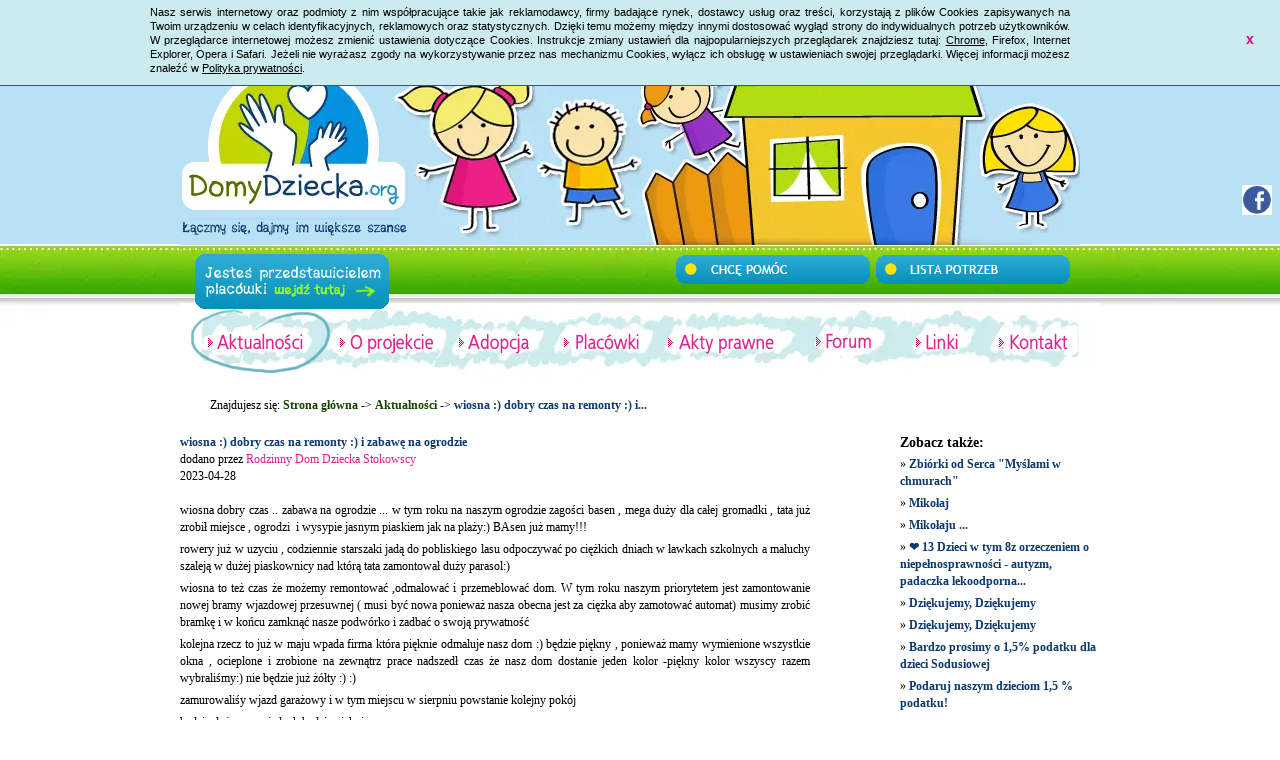

--- FILE ---
content_type: application/xhtml+xml; charset=utf-8
request_url: https://www.domydziecka.org/news2/wiosna_dobry_czas_na_remonty_i_zabawe_na_ogrodzie_
body_size: 5454
content:
<?xml version="1.0" encoding="UTF-8"?><!DOCTYPE html PUBLIC "-//W3C//DTD XHTML 1.0 Transitional//EN" "http://www.w3.org/TR/xhtml1/DTD/xhtml1-transitional.dtd"><html xmlns="http://www.w3.org/1999/xhtml" xml:lang="pl" lang="pl"><head><title>Domy Dziecka - Piecza zastępcza. List of Poland orphanages. Ogólnopolski Portal Domów Dziecka - znajdź Dom Dziecka - Aktualności</title><meta name="author" content="DomyDziecka.org" /><meta name="description" content="Domy Dziecka - Piecza zastępcza - list of orphanages in Poland. Portal Domów Dziecka w Polsce. Informacje o domach dziecka, baza placówek, aktualności z placówek oraz lista ich potrzeb. Łączmy się, dajmy im większe szanse." /><meta name="keywords" content="Domy Dziecka, piecza zastępcza, Poland orphanages, orphan, placówka opiekuńczo-wychowawcza, adopcja, rodzinny dom dziecka" /><meta name="robots" content="all" /><meta http-equiv="Content-Language" content="pl" /><meta http-equiv="Content-Type" content="application/xhtml+xml; charset=utf-8" /><meta http-equiv="Content-Script-Type" content="text/javascript" /><meta http-equiv="Content-Style-Type" content="text/css" /><meta name="verify-v1" content="THvQjalokIgdJgjgjOq92gPKLW8AFt7l8P2WPoFst/8=" /><meta name="msvalidate.01" content="FF65FF487D3F3CBBA59CBFF4EBCF1A9B" /><meta http-equiv="X-UA-Compatible" content="IE=EmulateIE7" /><meta name="viewport" content="width=device-width" /><base href="https://www.domydziecka.org" /><style type="text/css" media="all">@import "style.css";</style><!--[if lt IE 7]><style type="text/css" media="all">@import "ie.css";</style><![endif]--><!--[if IE 7]><style type="text/css" media="all">@import "ie7.css";</style><![endif]--><style type="text/css" media="print">@import "print.css";</style><script type="text/javascript" src="script.v1.js"></script><script type="text/javascript" language="javascript" src="lytebox.js"></script><link rel="stylesheet" href="lytebox.css" type="text/css" media="screen" /><script type="text/javascript" src="lightbox.js"></script><script type="text/javascript" src="advajax.js"></script><link rel="stylesheet" href="font-awesome/css/font-awesome.min.css" type="text/css" /><link rel="icon" href="gfx/favicon.ico" type="image/x-icon" /><!--[if IE]><link rel="shortcut icon" href="gfx/favicon.ico" type="image/x-icon" /><![endif]--><link rel="Home" title="Strona główna" href="./" /><script type="text/javascript" src="./cookies_comunicate_utf8.js"></script>
    <script src="js/jquery.min.js" type="text/javascript"></script>
    <script src="js/jquery.lazyload.min.js" type="text/javascript"></script>
    
  <link rel="stylesheet" href="css/jquery-ui.css" /><script src="js/jquery-ui.min.js"></script><link rel="stylesheet" href="css/jquery.passwordRequirements.css" /><script src="js/pl/jquery.passwordRequirements.js"></script> 
    <script type="text/javascript" src="./arilo_floating_facebook.js"></script>

    <script type="text/javascript">
        google_ad_client = "ca-pub-4483780265583011";
        google_ad_slot = "1946581085";
        google_ad_width = 728;
        google_ad_height = 90;
    </script>

    <!-- Google tag (gtag.js) -->
    <script type="text/javascript" src="https://www.googletagmanager.com/gtag/js?id=G-51R603C97Q"></script>
    <script type="text/javascript">
      window.dataLayer = window.dataLayer || [];
      function gtag(){dataLayer.push(arguments);}
      gtag('js', new Date());

      gtag('config', 'G-51R603C97Q');
    </script>
    <!-- DomyDziecka2 -->
</head><body><div id="domydziecka"><div id="header"><div id="logo"><div class="logoTopText"><img class="lazy" src="" data-orig="gfx/ogolnopolskiPortal.png" width="320" height="22" alt="Ogólnopolski Portal Domów Dziecka - Domy Dziecka - Piecza zastępcza. List of Poland orphanages - znajdź Dom Dziecka" /></div><div class="logoImage"><a href="https://www.domydziecka.org/"><img class="lazy" src="" data-orig="gfx/logo.webp" width="230" height="230" alt="DomyDziecka.org" /></a></div><div class="logoBottomText"><img class="lazy" src="" data-orig="gfx/laczmySie.png" width="227" height="20" alt="Łączmy się, dajmy dziecią większe szanse" /></div></div><br class="clear" /><br class="clear" /><div class="buttons"><div class="button2"><a href="jestes_przedstawicielem_placowki.html"><img src="gfx/button2d.gif" alt="Jesteś przedstawicielem placowki"/></a></div><div class="button1"><a href="chce_pomoc.html"><img src="gfx/button1.gif" alt="Chcę pomóc" /></a></div><div class="button3"><a href="potrzebujemy_pomocy.html"><img src="gfx/button3.gif" alt="Potrzebujemy pomocy" /></a></div><div class="clear"></div></div><div class="clear"></div></div><br class="clear" /><div id="main"><div id="menu"><div id="noFlashMenu"><a id="noFlashMenuLink1" class="active" href="aktualnosci.html"><img src="gfx/aktualnosci.png" alt="Aktualności" /></a><a id="noFlashMenuLink2" class="" href="o_nas.html"><img src="gfx/oprojekcie.png" alt="O projekcie" /></a><a id="noFlashMenuLink3" class="" href="adopcja.html"><img src="gfx/adopcja.png" alt="Adopcja" /></a><a id="noFlashMenuLink4" class="" href="placowki.html"><img src="gfx/placowki.png" alt="Placówki" /></a><a id="noFlashMenuLink5" class="" href="akty_prawne.html"><img src="gfx/aktyprawne.png" alt="Akty prawne" /></a><a id="noFlashMenuLink6" href="http://forum.domydziecka.org/"><img src="gfx/forum.png" alt="Forum" /></a><a id="noFlashMenuLink7" class="" href="linki.html"><img src="gfx/linki.png" alt="Linki" /></a><a id="noFlashMenuLink8" class="" href="kontakt.html"><img src="gfx/kontakt.png" alt="Kontakt" /></a></div>
      <script type="text/javascript">
        //if (isFlashEnabled()) {
        //  $('#noFlashMenu').hide();
        //  $('#flashMenu').show();
        //}
        jQuery(document).ready(function ($) {
            $("img.lazy").lazyload({ data_attribute: "orig" });
        });
      </script>
    </div><br class="clear" /><div id="path">Znajdujesz się: <a href="./">Strona główna</a> -> <a alt="Aktualności" title="Aktualności" href="aktualnosci.html">Aktualności</a> -> <a alt="wiosna :) dobry czas na remonty :) i zabawę na ogrodzie " title="wiosna :) dobry czas na remonty :) i zabawę na ogrodzie " class="activ">wiosna :) dobry czas na remonty :) i...</a></div><div id="content"><div class="news"><span>wiosna :) dobry czas na remonty :) i zabawę na ogrodzie </span><br />dodano przez <a style="color:#D8268F;" href="http://www.domydziecka.org/placowka,2289.html">Rodzinny Dom Dziecka Stokowscy </a><br />2023-04-28<br /><br /><p><p>
	wiosna dobry czas .. zabawa na ogrodzie ... w tym roku na naszym ogrodzie zagości basen , mega duży dla całej gromadki , tata już zrobił miejsce , ogrodzi&nbsp; i wysypie jasnym piaskiem jak na plaży:) BAsen już mamy!!!&nbsp;</p>
<p>
	rowery już w uzyciu , codziennie starszaki jadą do pobliskiego lasu odpoczywać po ciężkich dniach w ławkach szkolnych a maluchy szaleją w dużej piaskownicy nad kt&oacute;rą tata zamontował duży parasol:)</p>
<p>
	wiosna to też czas że możemy remontować ,odmalować i przemeblować dom. W tym roku naszym priorytetem jest zamontowanie nowej bramy wjazdowej przesuwnej ( musi być nowa ponieważ nasza obecna jest za ciężka aby zamotować automat) musimy zrobić bramkę i w końcu zamknąć nasze podw&oacute;rko i zadbać o swoją prywatność&nbsp;</p>
<p>
	kolejna rzecz to już w maju wpada firma kt&oacute;ra pięknie odmaluje nasz dom :) będzie piękny , ponieważ mamy wymienione wszystkie okna , ocieplone i zrobione na zewnątrz prace nadszedł czas że nasz dom dostanie jeden kolor -piękny kolor wszyscy razem wybraliśmy:) nie będzie już ż&oacute;łty :) :)</p>
<p>
	zamurowaliśy wjazd garażowy i w tym miejscu w sierpniu powstanie kolejny pok&oacute;j&nbsp;</p>
<p>
	będzie dużo pracy jednak będzie pięknie&nbsp;</p>
<p>
	zapraszamy wszystkich chętnych do pomocy :) przy sprżataniu , malowaniu , przestawianiu a w zamian zapewnimy dobre towarzystwo mn&oacute;stwo raodści i satysfakcji z pomocy :) zapraszamy wszystkich kt&oacute;rzy chcą pom&oacute;c nam w zakupie czekolowiek do naszych obecnych działań :) każdy bon zakupowy na wagę złota i uśmiechu naszych dzieci:) RAZEM MOŻEMY WIĘCEJ !!!!&nbsp;</p>
<p>
	pozdrawiamy&nbsp;</p>
<p>
	&nbsp;</p>
</p><br class="clear" /></div><div class="seeAlso"><h3>Zobacz także:</h3><ul class="other"><li>&raquo; <a href="news2/zbiorki_od_serca_myslami_w_chmurach_"><span>Zbiórki od Serca &quot;Myślami w chmurach&quot; </span></a></li><li>&raquo; <a href="news2/mikolaj_"><span>Mikołaj </span></a></li><li>&raquo; <a href="news2/mikolaju_"><span>Mikołaju ... </span></a></li><li>&raquo; <a href="news2/_13_dzieci_w_tym_8z_orzeczeniem_o_niepelnosprawnosci_-_autyzm_padaczka_lekoodporna"><span>❤️ 13 Dzieci w tym 8z orzeczeniem o niepełnosprawności - autyzm, padaczka lekoodporna...</span></a></li><li>&raquo; <a href="news2/dziekujemy_dziekujemy_2"><span>Dziękujemy, Dziękujemy</span></a></li><li>&raquo; <a href="news2/dziekujemy_dziekujemy"><span>Dziękujemy, Dziękujemy</span></a></li><li>&raquo; <a href="news2/bardzo_prosimy_o_15_podatku_dla_dzieci_sodusiowej_12"><span>Bardzo prosimy o 1,5% podatku dla dzieci Sodusiowej</span></a></li><li>&raquo; <a href="news2/podaruj_naszym_dzieciom_15_podatku"><span>Podaruj naszym dzieciom 1,5 % podatku!</span></a></li><li>&raquo; <a href="news2/_dom_dla_super_dzieci_beci_"><span>❤️ Dom dla SUPER DZIECI BECI ❤️</span></a></li><li>&raquo; <a href="news2/wakacje_dla_naszych_dziewczyn_"><span>Wakacje dla naszych dziewczyn </span></a></li><li>&raquo; <a href="news2/bardzo_prosimy_o_15_podatku_dla_dzieci_sodusiowej_5"><span>Bardzo prosimy o 1,5% podatku dla dzieci Sodusiowej</span></a></li><li>&raquo; <a href="news2/bardzo_prosimy_o_15_podatku_dla_dzieci_sodusiowej_14"><span>Bardzo prosimy o 1,5% podatku dla dzieci Sodusiowej</span></a></li><li>&raquo; <a href="news2/marzenia_sie_spelniaja_2"><span>Marzenia się spełniają</span></a></li><li>&raquo; <a href="news2/15_podatku_dla_naszego_rodzinnego_domu_dziecka"><span>1,5% podatku dla Naszego Rodzinnego Domu Dziecka</span></a></li><li>&raquo; <a href="news2/strona_na_fb"><span>Strona na FB</span></a></li><li>&raquo; <a href="news2/pomocna_dlon_swietego_mikolaja_"><span>Pomocna dłoń świętego Mikołaja </span></a></li><li>&raquo; <a href="news2/podziekowanie_96"><span>Podziękowanie</span></a></li><li>&raquo; <a href="news2/ubrania_zabawki_"><span>Ubrania, zabawki </span></a></li><li>&raquo; <a href="news2/podziekowanie_99"><span>Podziękowanie</span></a></li><li>&raquo; <a href="news2/podziekowanie_84"><span>Podziękowanie</span></a></li></ul><br class="clear" /><a href="aktualnosci.html">zobacz więcej</a></div><br class="clear" />﻿
<br class="clear" /><!--[if IE]><br class="breaker" /><![endif]--></div></div><br class="clear" /><div id="aktualnosci"><div class="szansa"></div><br class="clear" /><div class="akt_left"><div class="akt_left2"><span>Statystyki oraz dokumenty do pobrania </span>
	
		&nbsp;
	
		&nbsp;
	
		Statystyki: stan na dzień 31 grudnia 2022 r. &ndash; 72 812 dzieci objętych&nbsp;pieczą zastępczą
	
		&nbsp;
	
		&bull;&nbsp;&nbsp;0,7%- wzrost liczby wychowank&oacute;w instytucjonalnej pieczy zastępczej w por&oacute;wnaniu do 2021 r.
	
		&bull;&nbsp;&nbsp;0,2% - spadek liczby dzieci w rodzinnej pieczy zastępczej w por&oacute;wnaniu do 2021 r.
	
		&nbsp;
	
		Liczba dzieci przebywających w instytucjonalnej pieczy zastępczej &ndash; 16 572
	
		Liczba plac&oacute;wek &ndash; opiekuńczo &ndash; wychowawczych &ndash; 1 294
	
		Liczba regionalnych plac&oacute;wek opiekuńczo-terapeutycznych &ndash; 10
	
		Liczba interwencyjnych ośrodk&oacute;w preadopcyjnych - 3
	
		&nbsp;
	
		Liczba dzieci w rodzinnej pieczy zastępczej &ndash; 56 240
	
		Liczba rodzin zastępczych &ndash; 35 439
	
		Liczba rodzinnych dom&oacute;w dziecka &ndash; 781
	
		&nbsp;
	
		Dane statystyczne rok 2022 (źr&oacute;dło danych GUS)
	
		Dzieci w Rodzinnej Pieczy Zastępczej (2022 r.) &ndash; 56 240
	
		Dzieci w Instytucjonalnej Pieczy Zastępczej (2022 r.) &ndash; 16 572
	
		&nbsp;
	
		Pod koniec 2022 r. funkcjonowało 1307 plac&oacute;wek instytucjonalnej pieczy zastępczej, z tego 1294 plac&oacute;wki opiekuńczo-wychowawcze, 10 regionalnych plac&oacute;wek opiekuńczo-terapeutycznych i 3 interwencyjne ośrodki preadopcyjne.
		Wśr&oacute;d tych pierwszych działało:...<br class="clear" /><div class="rightt"><span>&#187;</span> <a href="chance/statystyki_oraz_dokumenty_do_pobrania">więcej</a></div></div></div><div class="akt_middle"><img src="gfx/linia1.gif" alt="Dekoracyjna linia oddzielająca treści" /></div><div class="akt_right"><ul><li><div class="li-div"><span>PODZIĘKOWANIE</span><br />
	serdecznie dziękujemy naszemu anonimowemu darczyńcy za zakup wyprawki plastycznej dla dzieci &hearts;️&hearts;️&hearts;️
<br class="clear" /></div><div class="rightt"><span>&#187;</span> <a href="news2/podziekowanie_146">więcej</a></div></li><li><div class="li-div"><span>proszę o 1,5% podatku dla dzieci Sodusiowej </span><br />
	Od 2004 roku jestem rodzicem zstępczym, prowadzę samotnie rodzinny dom dziecka. Obecnie wychowuję 9-tkę dzieci, w tym kilkoro z niepełnosprawnością i...<br class="clear" /></div><div class="rightt"><span>&#187;</span> <a href="news2/prosze_o_15_podatku_dla_dzieci_sodusiowej_">więcej</a></div></li><li><div class="li-div"><span>Nowe życie w naszej rodzinie ❤️</span><br />Kochani w tamtym tygodniu,  zupełnie przypadkiem powiększyła nam się rodzina. Pierwszy raz przyjęliśmy dziecko z interwencji... dostaliśmy informację przed...<br class="clear" /></div><div class="rightt"><span>&#187;</span> <a href="news2/nowe_zycie_w_naszej_rodzinie_">więcej</a></div></li><li><div class="li-div"><span>Jak co roku o tej porze... </span><br />
	❤️ Jak co roku o tej porze... 15 Dzieci z FAS/FASD&nbsp; w tym 13 z orzeczeniem o niepełnosprawności a 5 z diagnozą autyzmu&nbsp;
	
	To ten dzień... kiedy...<br class="clear" /></div><div class="rightt"><span>&#187;</span> <a href="news2/jak_co_roku_o_tej_porze_">więcej</a></div></li></ul></div><br class="clear" /></div><div id="bottom"><div class="jeden"><a href="placowki.html"><img src="gfx/placowki.gif" alt="Lista placówek" /></a><a href="najczesciej_zadawane_pytania.html"><img class="pytania" src="gfx/pytania.gif" alt="Najczesciej zadawane pytania" /></a></div><div class="dwaa"><p>Wsparcie dla wychowanków opuszczających domy dziecka</p><span class="extendd">
	Kończąc 18 lat wychowankowie plac&oacute;wek najczęściej opuszczają &nbsp;mury plac&oacute;wki. Stają przed dużym wyzwaniem jakim jest...</span><br class="clear" /><div class="rightt"><span>&#187;</span> <a href="extend/wsparcie_dla_wychowankow_opuszczajacych_domy_dziecka">więcej</a></div></div><div class="trzy"><form action="index.php?a=question" method="post"><p class="questionBottom">07.05.15 - Jestem na tej stronie bo:</p><div style="clear:both; height:1px; overflow:hidden;">&nbsp;</div><input class="kropka" id="a_52" type="radio" name="answer" value="52" /><label class="obok" for="a_52">jestem przedstawicielem placówki</label><div style="clear:both; height:1px; overflow:hidden;">&nbsp;</div><input class="kropka" id="a_53" type="radio" name="answer" value="53" /><label class="obok" for="a_53"> chciał(a)bym wesprzeć dom dziecka</label><div style="clear:both; height:1px; overflow:hidden;">&nbsp;</div><input class="kropka" id="a_54" type="radio" name="answer" value="54" /><label class="obok" for="a_54">chciał(a)bym adoptować dziecko</label><div style="clear:both; height:1px; overflow:hidden;">&nbsp;</div><input class="kropka" id="a_55" type="radio" name="answer" value="55" /><label class="obok" for="a_55">szukam danych teleadresowych</label><div style="clear:both; height:1px; overflow:hidden;">&nbsp;</div><input class="kropka" id="a_56" type="radio" name="answer" value="56" /><label class="obok" for="a_56">szukam innych danych w tej tematyce</label><div style="clear:both; height:1px; overflow:hidden;">&nbsp;</div><div style="float:left; margin-left:19px; margin-top:14px; text-alin:center;"><input type="hidden" name="question_id" value="14" /><input type="submit" class="subsub" value="" /></div><br /><div style="float:left; margin:0px 10px; text-align:center;"><a href="wyniki_sondy.html"><img src="gfx/wyniki.gif" alt="Wyniki sondy" /></a></div></form></div></div><br class="clear" /><div id="footer"><div class="f_left"><div class="fl_text">Wszystkie prawa zastrzeżone &#169;</div><div class="fl_text">Domy Dziecka.org 2006-2026</div></div><div class="f_right"><a href="/polityka_prywatnosci.html" style="text-decoration:none; font-weight:bold; font-size:10px;">Polityka prywatności</a></div></div><br class="clear" /><!--[if IE]><script type="text/javascript">addMenuHover();</script><![endif]--></div></body></html>

--- FILE ---
content_type: text/css
request_url: https://www.domydziecka.org/print.css
body_size: -5
content:
.skipper, #header, #path, #left, #bottomLinks, #bottomMenu, #footer { display: none; }
#content { width: 90%; }


--- FILE ---
content_type: text/javascript
request_url: https://www.domydziecka.org/cookies_comunicate_utf8.js
body_size: 2356
content:
/**
*	
*	Comunicate about cookis
*	
*	@author:	Dmitrij Waśkowski
*	@email:		dima@negon.pl
*	@date:		2013-06-06
*
*/

function create_cookies_box(){
	this.browser = '';
	this.css = '';
	this.html = '';
	this.domain_name = '';
	this.cookie_name = '';
		
	this.ccb = function(){
		this.browser = this.detectBrowser() || "An unknown browser";
		
		this.css = '#cookies_box_info { border-bottom:1px solid #D6067E; z-index:1000; position:relative; width:100%; text-align:center; margin-bottom:5px; background:#CCEBEE; }'
		+' #cookies_box_info .cbi-bgr { position:absolute; z-index:1; width:100%; height:100%; filter:alpha(opacity=80);opacity:0.8;-moz-opacity:0.8; -webkit-border-bottom-left-radius: 5px; -khtml-border-radius-bottomleft: 5px; -moz-border-radius-bottomleft: 5px; border-bottom-left-radius: 5px; -webkit-border-bottom-right-radius: 5px; -khtml-border-radius-bottomright: 5px; -moz-border-radius-bottomright: 5px; border-bottom-right-radius: 5px; } '
		+' #cookies_box_info .cbi-content { position:relative; z-index:10; width:1000px; margin:0 auto; text-align:left; }'
		+' #cookies_box_info .cbi-content .cbic-text { position:relative; z-index:10; padding:5px 10px 10px 10px; color:#000; width:920px; font:normal 11px/14px Tahoma, Verdana, Arial; text-align:justify; }'
		+' #cookies_box_info .cbi-content .cbic-text a { font:normal 11px/14px Tahoma, Verdana, Arial; text-decoration:underline; color:#000; }'
		+' #cookies_box_info .cbi-content .cbic-text a:hover { text-decoration:none; }'
		+' #cookies_box_info .cbic-close { position:absolute; right:20px; top:35%; z-index:1010; color: #D6067E; padding:1px 6px 2px 7px; cursor:pointer; font:bold 14px Tahoma, Verdana, Arial; border-radius:5px;  -moz-border-radius:5px; -icab-border-radius:5px; -webkit-border-radius:5px; -khtml-border-radius:5px; }';
		
		this.html  = ''
		+'<div class="cbic-close" onclick="arilo_ccb.closeCookiesBox();">x</div>'
		+'<div class="cbi-content"><div class="cbi-bgr"></div><div class="cbic-text">Nasz serwis internetowy oraz podmioty z nim współpracujące takie jak reklamodawcy, firmy badające rynek, dostawcy usług oraz treści, korzystają z plików Cookies zapisywanych na Twoim urządzeniu w celach identyfikacyjnych, reklamowych oraz statystycznych. Dzięki temu możemy między innymi dostosować wygląd strony do indywidualnych potrzeb użytkowników. W przeglądarce internetowej możesz zmienić ustawienia dotyczące Cookies. Instrukcje zmiany ustawień dla najpopularniejszych przeglądarek znajdziesz tutaj: '
		+((this.browser=='Chrome' || this.browser=='An unknown browser') ? '<a href="http://support.google.com/chrome/bin/answer.py?hl=pl&amp;answer=95647" target="_blank">Chrome</a>, ' : 'Chrome, ')
		+((this.browser=='Firefox' || this.browser=='An unknown browser') ? '<a href="http://support.mozilla.org/pl/kb/W%C5%82%C4%85czanie%20i%20wy%C5%82%C4%85czanie%20obs%C5%82ugi%20ciasteczek" target="_blank">Firefox</a>, ' : 'Firefox, ')
		+((this.browser=='Explorer' || this.browser=='An unknown browser') ? '<a href="http://windows.microsoft.com/pl-pl/internet-explorer/change-ie-settings" target="_blank">Internet Explorer</a>, ' : 'Internet Explorer, ')
		+((this.browser=='Opera' || this.browser=='An unknown browser') ? '<a href="http://help.opera.com/Linux/12.10/pl/cookies.html" target="_blank">Opera</a> i ' : 'Opera i ')
		+((this.browser=='Safari' || this.browser=='An unknown browser') ? '<a href="http://support.apple.com/kb/ph5042" target="_blank">Safari</a>' : 'Safari')
		+'. Jeżeli nie wyrażasz zgody na wykorzystywanie przez nas mechanizmu Cookies, wyłącz ich obsługę w ustawieniach swojej przeglądarki. Więcej informacji możesz znaleźć w <a href="http://www.'+this.domain_name+'/polityka_prywatnosci.html">Polityka prywatności</a>.</div></div>';
		this.insertCss();
		this.insertHtml();
	}

	this.setDomainCookie = function(){
		this.domain_name = document.domain;
		this.domain_name = this.domain_name.replace(/www./,'');
		this.cookie_name = this.domain_name.replace(/\./gi,'_');
	}
	
	this.insertCss = function(){
		var this_head = document.getElementsByTagName('head')[0];
		var styles = document.createElement('style');
		styles.setAttribute('type','text/css');
		if (styles.styleSheet){
			styles.styleSheet.cssText = this.css;
		} else {
			styles.appendChild(document.createTextNode(this.css));
		}
		this_head.appendChild(styles);				
	}
	
	this.insertHtml = function(){
		var this_body = document.body;
		var div = document.createElement('div');
		div.id = 'cookies_box_info';
		div.innerHTML = this.html;
		this_body.insertBefore(div, this_body.firstChild);
		//this_body.appendChild(div);
	}
	
	this.closeCookiesBox = function(){
		var date = new Date();
		date.setTime(date.getTime()+(1095*86400000));
		var expires = ";expires="+date.toGMTString();
		document.cookie= arilo_ccb.cookie_name+"_cookies_info=1"+expires;
		document.cookie= arilo_ccb.cookie_name+"_cookies_info=1"+expires+";domain=."+this.domain_name+";path=/";
		var this_body = document.body;
		var div = document.getElementById('cookies_box_info');
		this_body.removeChild(div);
	}
	
	this.detectBrowser = function () {
		var dataBrowser = [
			{
				string: navigator.userAgent,
				subString: "Chrome",
				identity: "Chrome"
			},
			{
				string: navigator.vendor,
				subString: "Apple",
				identity: "Safari",
				versionSearch: "Version"
			},
			{
				prop: window.opera,
				identity: "Opera",
				versionSearch: "Version"
			},
			{
				string: navigator.userAgent,
				subString: "Firefox",
				identity: "Firefox"
			},
			{
				string: navigator.userAgent,
				subString: "MSIE",
				identity: "Explorer",
				versionSearch: "MSIE"
			}
		];
		for (var i=0;i<dataBrowser.length;i++)	{
			var dataString = dataBrowser[i].string;
			var dataProp = dataBrowser[i].prop;
			if (dataString) {
				if (dataString.indexOf(dataBrowser[i].subString) != -1)
					return dataBrowser[i].identity;
			}
			else if (dataProp)
				return dataBrowser[i].identity;
		}
	}
	
	this.rCookie = function(n){ var nEQ=n+"=";var ca=document.cookie.split(';');for(var i=0;i<ca.length;i++){var c=ca[i];while(c.charAt(0)==' ')c=c.substring(1,c.length);if(c.indexOf(nEQ)==0)return c.substring(nEQ.length,c.length);}return null; }
}


var arilo_ccb = new create_cookies_box();
arilo_ccb.setDomainCookie();

if(arilo_ccb.rCookie(arilo_ccb.cookie_name+'_cookies_info')!=1){
	var int_arilo_ccb = setInterval(function(){
		if(document.body!=null){
			arilo_ccb.ccb();
			window.clearInterval(int_arilo_ccb);
		}
	},1);
}